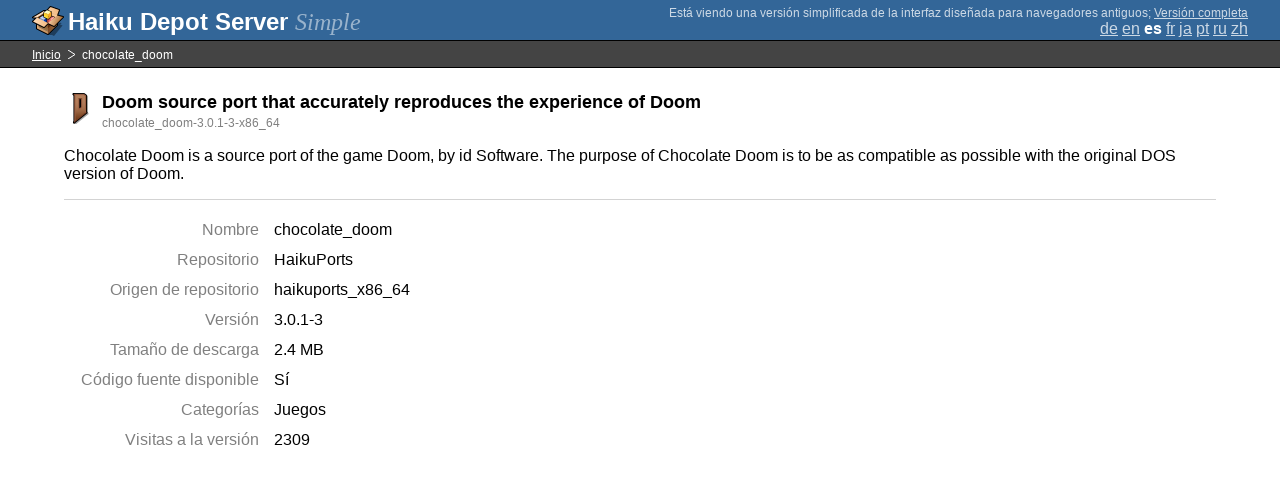

--- FILE ---
content_type: text/html;charset=UTF-8
request_url: https://depot.haiku-os.org/__multipage/pkg/chocolate_doom/haikuports/haikuports_x86_64/3/0/1/-/3/x86_64?locale=es
body_size: 4464
content:
<!DOCTYPE html>

<html
        xmlns:hds="http://depot.haiku-os.org"
        environment-class="">

<head>

    <title>Haiku Depot Server</title>
    <meta name="viewport" content="width=device-width, initial-scale=1.0">

    
<link rel="icon" type="image/png" href="/__img/haikudepot16.png" sizes="16x16">
<link rel="icon" type="image/png" href="/__img/haikudepot32.png" sizes="32x32">
<link rel="icon" type="image/png" href="/__img/haikudepot64.png" sizes="64x64">

    
<link rel="search" type="application/opensearchdescription+xml" title="Haiku Depot" href="/__pkgsearch/opensearch.xml">

    <style>

    #banner-title > div:before {
        content: 'Haiku Depot Server ';
    }

    #banner-multipage-note:before {
        content: 'Está viendo una versión simplificada de la interfaz diseñada para navegadores antiguos';
    }

    @media (max-width:825px) {

        #banner-title > div:before {
            content: 'HDS ';
        }

        #banner-multipage-note:before {
            content: '';
        }

    }

</style>

    
    <link rel="stylesheet" type="text/css" media="screen" href="/__css/app.concat.min.css" />

</head>

<body>

<div>
    <div id="banner-container">

    <span id="banner-title" class="multipage-banner-title">
        <div><span>Simple</span></div>
    </span>

        <div id="banner-actions" class="multipage-banner-actions">
            <div id="banner-multipage-note">;
                <a href="/">Versión completa</a>
            </div>
            <div>
                <span class="multipage-natural-language-chooser"><a href="/__multipage/pkg/chocolate_doom/haikuports/haikuports_x86_64/3/0/1/-/3/x86_64?locale=de">de</a> <a href="/__multipage/pkg/chocolate_doom/haikuports/haikuports_x86_64/3/0/1/-/3/x86_64?locale=en">en</a> <strong class="banner-actions-text">es</strong> <a href="/__multipage/pkg/chocolate_doom/haikuports/haikuports_x86_64/3/0/1/-/3/x86_64?locale=fr">fr</a> <a href="/__multipage/pkg/chocolate_doom/haikuports/haikuports_x86_64/3/0/1/-/3/x86_64?locale=ja">ja</a> <a href="/__multipage/pkg/chocolate_doom/haikuports/haikuports_x86_64/3/0/1/-/3/x86_64?locale=pt">pt</a> <a href="/__multipage/pkg/chocolate_doom/haikuports/haikuports_x86_64/3/0/1/-/3/x86_64?locale=ru">ru</a> <a href="/__multipage/pkg/chocolate_doom/haikuports/haikuports_x86_64/3/0/1/-/3/x86_64?locale=zh">zh</a></span>
            </div>
        </div>

    </div>

</div>

<div class="container">

    <div id="breadcrumbs-container">
        <ul>
            <li>
                <a href="/__multipage?locale=es">Inicio</a>
            </li>
            <li>
                <span>chocolate_doom</span>
            </li>
        </ul>
    </div>

    <div class="content-container">

        <div id="pkg-title">
            <div id="pkg-title-icon">
                <img src="/__pkgicon/chocolate_doom.png?f=true&s=64&m=1591707688307" alt="icon" width="32" height="32"></img>
            </div>
            <div id="pkg-title-text">
                <h1>Doom source port that accurately reproduces the experience of Doom</h1>
                <div class="muted">
                    <small>chocolate_doom-3.0.1-3-x86_64</small>
                </div>
            </div>
        </div>

            

        <div id="pkg-description-container">
            <p>
                <hds:plaintext content="${data.resolvedPkgVersionLocalization.description}">Chocolate Doom is a source port of the game Doom, by id Software. The purpose of Chocolate Doom is to be as compatible as possible with the original DOS version of Doom.</hds:plaintext>
            </p>
        </div>

        <div id="pkg-metadata-container">

            <dl>
                <dt>Nombre</dt>
                <dd>chocolate_doom</dd>
                <dt>Repositorio</dt>
                <dd>HaikuPorts</dd>
                <dt>Origen de repositorio</dt>
                <dd>haikuports_x86_64</dd>
                <dt>Versión</dt>
                <dd>3.0.1-3</dd>
                <dt>Tamaño de descarga</dt>
                <dd>2.4 MB</dd>
                <dt>Código fuente disponible</dt>
                <dd>
                    <span>Sí</span>
                    
                </dd>
                <dt>Categorías</dt>
                <dd>
                    
                    <span>
                        
                        <span>Juegos</span>
                    </span>
                </dd>
                <dt>Visitas a la versión</dt>
                <dd>2309</dd>
            </dl>

        </div>

    </div>

</div>

<div class="footer"></div>

</body>

</html>
